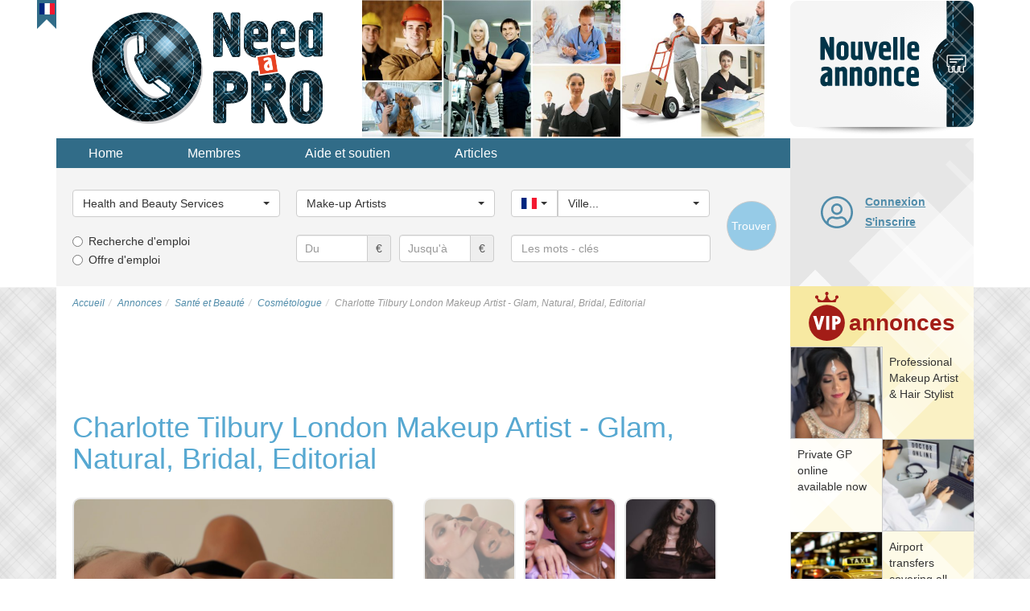

--- FILE ---
content_type: text/html; charset=utf-8
request_url: https://www.google.com/recaptcha/api2/aframe
body_size: 270
content:
<!DOCTYPE HTML><html><head><meta http-equiv="content-type" content="text/html; charset=UTF-8"></head><body><script nonce="RTzSgDHXkAk7t8AYr5KWXQ">/** Anti-fraud and anti-abuse applications only. See google.com/recaptcha */ try{var clients={'sodar':'https://pagead2.googlesyndication.com/pagead/sodar?'};window.addEventListener("message",function(a){try{if(a.source===window.parent){var b=JSON.parse(a.data);var c=clients[b['id']];if(c){var d=document.createElement('img');d.src=c+b['params']+'&rc='+(localStorage.getItem("rc::a")?sessionStorage.getItem("rc::b"):"");window.document.body.appendChild(d);sessionStorage.setItem("rc::e",parseInt(sessionStorage.getItem("rc::e")||0)+1);localStorage.setItem("rc::h",'1769053857851');}}}catch(b){}});window.parent.postMessage("_grecaptcha_ready", "*");}catch(b){}</script></body></html>

--- FILE ---
content_type: image/svg+xml
request_url: https://need-a-pro.com/templates/vnadom/images/localizable-images/fr-FR.mobile-tm-new-ad-1-line.svg
body_size: 3923
content:
<?xml version="1.0" encoding="utf-8"?>
<!-- Generator: Adobe Illustrator 16.2.0, SVG Export Plug-In . SVG Version: 6.00 Build 0)  -->
<!DOCTYPE svg PUBLIC "-//W3C//DTD SVG 1.1//EN" "http://www.w3.org/Graphics/SVG/1.1/DTD/svg11.dtd">
<svg version="1.1" id="Layer_1" xmlns="http://www.w3.org/2000/svg" xmlns:xlink="http://www.w3.org/1999/xlink" x="0px" y="0px"
	 width="142px" height="18px" viewBox="0 0 142 18" enable-background="new 0 0 142 18" xml:space="preserve">
<g>
	<g>
		<path fill-rule="evenodd" clip-rule="evenodd" fill="#FBFBFB" d="M17.824,12.229h0.46c0.256,0,0.491-0.069,0.702-0.192
			c0.207-0.122,0.375-0.29,0.499-0.499c0.125-0.209,0.19-0.444,0.19-0.702V1.393c0-0.257-0.065-0.491-0.19-0.702
			c-0.124-0.207-0.292-0.377-0.499-0.499C18.774,0.069,18.54,0,18.284,0H1.393C1.138,0,0.902,0.069,0.691,0.193
			C0.482,0.314,0.314,0.485,0.193,0.691C0.069,0.902,0,1.136,0,1.393v9.443c0,0.258,0.069,0.491,0.193,0.702
			c0.122,0.209,0.29,0.377,0.499,0.499c0.211,0.124,0.444,0.192,0.702,0.192h0.326c-0.064,0.416-0.298,1.21-0.308,1.625
			c-0.022,0.791,0.233,1.965,0.318,2.753c0.026,0.257,0.132,0.493,0.29,0.704c0.152,0.207,0.349,0.375,0.576,0.499
			C2.827,17.933,3.074,18,3.332,18c0.367,0,0.738,0,1.107,0c0.367,0,0.736,0,1.105,0c0.257,0,0.48-0.067,0.669-0.19
			c0.188-0.124,0.329-0.292,0.422-0.499C6.73,17.1,6.76,16.864,6.74,16.607c-0.075-0.789-0.313-1.963-0.286-2.753
			c0.014-0.414,0.244-1.208,0.3-1.625H7.29c-0.065,0.416-0.296,1.21-0.308,1.625c-0.022,0.791,0.231,1.965,0.318,2.753
			c0.026,0.257,0.132,0.493,0.288,0.704c0.154,0.207,0.353,0.375,0.58,0.499C8.399,17.933,8.644,18,8.902,18
			c0.369,0,0.738,0,1.107,0c0.367,0,0.738,0,1.105,0c0.26,0,0.483-0.067,0.671-0.19c0.187-0.124,0.329-0.292,0.421-0.499
			c0.094-0.211,0.126-0.448,0.104-0.704c-0.075-0.789-0.312-1.963-0.284-2.753c0.014-0.414,0.241-1.208,0.296-1.625h0.466
			c-0.063,0.416-0.296,1.21-0.306,1.625c-0.022,0.791,0.231,1.965,0.318,2.753c0.026,0.257,0.132,0.493,0.288,0.704
			c0.154,0.205,0.351,0.375,0.578,0.499c0.231,0.124,0.479,0.19,0.734,0.19c0.369,0,0.74,0,1.109,0c0.367,0,0.736,0,1.105,0
			c0.257,0,0.479-0.067,0.669-0.19c0.188-0.124,0.329-0.294,0.422-0.499c0.093-0.211,0.125-0.448,0.104-0.704
			c-0.073-0.789-0.311-1.963-0.284-2.753C17.54,13.439,17.767,12.645,17.824,12.229L17.824,12.229z M18.562,10.836
			c0,0.075-0.03,0.142-0.083,0.195c-0.055,0.055-0.122,0.083-0.195,0.083c-0.46,0-0.918-0.012-1.391-0.012
			c-0.154,0.793-0.467,1.963-0.493,2.752c-0.026,0.791,0.221,1.962,0.292,2.753c0.006,0.075-0.016,0.142-0.063,0.195
			c-0.045,0.055-0.107,0.085-0.183,0.085c-0.371,0-0.74,0-1.109,0c-0.369,0-0.738,0-1.109,0c-0.073,0-0.142-0.03-0.205-0.085
			c-0.061-0.053-0.101-0.12-0.107-0.195c-0.079-0.791-0.333-1.961-0.31-2.753c0.024-0.791,0.345-1.959,0.517-2.752
			c-0.927,0-1.805,0-2.731,0c-0.154,0.793-0.466,1.963-0.491,2.752c-0.026,0.791,0.219,1.962,0.29,2.753
			c0.006,0.075-0.016,0.142-0.061,0.195c-0.047,0.055-0.11,0.085-0.185,0.085c-0.369,0-0.738,0-1.109,0c-0.369,0-0.738,0-1.107,0
			c-0.075,0-0.144-0.03-0.205-0.085c-0.063-0.053-0.101-0.12-0.107-0.195c-0.081-0.791-0.334-1.963-0.31-2.753
			c0.022-0.791,0.345-1.959,0.517-2.752c-0.951,0-1.854,0-2.8,0c-0.156,0.793-0.469,1.963-0.495,2.752
			c-0.026,0.791,0.221,1.962,0.292,2.753c0.008,0.075-0.014,0.142-0.061,0.195c-0.047,0.057-0.109,0.085-0.185,0.085
			c-0.369,0-0.738,0-1.109,0c-0.367,0-0.738,0-1.107,0c-0.075,0-0.144-0.03-0.207-0.085c-0.061-0.053-0.099-0.12-0.107-0.195
			c-0.079-0.791-0.333-1.963-0.31-2.753c0.026-0.789,0.347-1.959,0.519-2.752c-0.562,0-1.105,0.012-1.661,0.012
			c-0.075,0-0.14-0.028-0.195-0.083s-0.083-0.12-0.083-0.195V1.393c0-0.075,0.028-0.14,0.083-0.195
			c0.055-0.053,0.12-0.083,0.195-0.083h16.891c0.073,0,0.14,0.03,0.195,0.083c0.053,0.055,0.083,0.12,0.083,0.195V10.836z"/>
		<path fill-rule="evenodd" clip-rule="evenodd" fill="#FBFBFB" d="M16.781,3.711v1.344H2.96V3.711H16.781L16.781,3.711z
			 M10.112,6.517v1.344H3.021V6.517H10.112z"/>
	</g>
	<path fill-rule="evenodd" clip-rule="evenodd" fill="#FBFBFB" d="M31.748,1.823l0.263-0.264h1.801c0.13,0,0.215,0.057,0.264,0.175
		l2.569,5.578V1.823l0.314-0.264h1.803l0.262,0.264V13.45l-0.262,0.262h-1.539c-0.127,0-0.217-0.057-0.264-0.174L34.126,7.33v6.12
		l-0.314,0.262h-1.801l-0.263-0.262V1.823z"/>
	<path fill-rule="evenodd" clip-rule="evenodd" fill="#FBFBFB" d="M43.551,13.888c-1.456,0-2.429-0.565-2.92-1.697
		c-0.174-0.419-0.262-0.811-0.262-1.172V6.787c0-0.361,0.087-0.75,0.262-1.17c0.316-0.724,0.765-1.202,1.346-1.436
		c0.479-0.185,1.004-0.28,1.574-0.28c0.434,0,0.776,0.037,1.034,0.105c1.036,0.268,1.701,0.898,1.991,1.89
		c0.118,0.396,0.176,0.722,0.176,0.979v4.143c0,0.361-0.089,0.752-0.262,1.172c-0.326,0.747-0.783,1.225-1.365,1.436
		C44.636,13.798,44.113,13.888,43.551,13.888L43.551,13.888z M43.551,11.929c0.574,0,0.857-0.246,0.857-0.734V6.612
		c0-0.489-0.284-0.734-0.857-0.734c-0.57,0-0.856,0.245-0.856,0.734v4.583C42.695,11.684,42.981,11.929,43.551,11.929z"/>
	<path fill-rule="evenodd" clip-rule="evenodd" fill="#FBFBFB" d="M50.18,13.888c-0.547,0-0.967-0.118-1.259-0.351
		c-0.594-0.523-0.892-1.095-0.892-1.713V4.357c0-0.176,0.087-0.264,0.264-0.264h1.711c0.211,0,0.316,0.087,0.316,0.264v6.819
		c0,0.069,0.075,0.164,0.227,0.28c0.164,0.128,0.351,0.193,0.56,0.193c0.547,0,0.821-0.215,0.821-0.649V4.357
		c0-0.176,0.105-0.264,0.316-0.264h1.713c0.187,0,0.28,0.087,0.28,0.264v9.092c0,0.177-0.093,0.262-0.28,0.262h-1.801
		c-0.164,0-0.251-0.144-0.264-0.436c-0.046,0.012-0.105,0.041-0.174,0.087C51.171,13.711,50.658,13.888,50.18,13.888z"/>
	<path fill-rule="evenodd" clip-rule="evenodd" fill="#FBFBFB" d="M57.332,13.45l-2.326-9.092c-0.035-0.176,0.022-0.264,0.174-0.264
		h2.064c0.128,0,0.221,0.118,0.28,0.351l1.117,5.457l0.141-0.14l0.979-5.124c0.07-0.363,0.194-0.543,0.368-0.543h1.888
		c0.116,0,0.175,0.105,0.175,0.314v0.037l-2.236,8.744c-0.096,0.349-0.217,0.523-0.367,0.523h-1.977L57.332,13.45z"/>
	<path fill-rule="evenodd" clip-rule="evenodd" fill="#FBFBFB" d="M66.634,13.888c-0.805,0-1.405-0.089-1.803-0.261
		c-1.315-0.584-1.975-1.482-1.975-2.695V6.787c0-0.383,0.087-0.774,0.264-1.17c0.326-0.746,0.774-1.225,1.345-1.436
		c0.49-0.185,1.027-0.28,1.609-0.28c0.489,0,0.943,0.065,1.365,0.192c0.65,0.187,1.129,0.635,1.434,1.349
		c0.233,0.523,0.354,1.001,0.367,1.434v1.17v1.172c-0.06,0.211-0.146,0.316-0.262,0.316H65.27l-0.087,0.138v1.084
		c0,0.28,0.211,0.548,0.63,0.805c0.222,0.128,0.599,0.193,1.136,0.193c0.351,0,0.542-0.006,0.578-0.019
		c0.558-0.13,0.979-0.217,1.259-0.262c0.022-0.012,0.075-0.018,0.156-0.018c0.141,0,0.211,0.063,0.211,0.193v1.626
		c0,0.152-0.181,0.268-0.541,0.351c-0.152,0.032-0.296,0.067-0.43,0.095s-0.26,0.055-0.375,0.077
		c-0.177,0.024-0.359,0.045-0.552,0.063C67.062,13.877,66.856,13.888,66.634,13.888L66.634,13.888z M65.148,7.592h1.783
		c0-0.174-0.003-0.349-0.009-0.525c-0.004-0.174-0.014-0.354-0.026-0.541c-0.034-0.489-0.302-0.734-0.803-0.734
		c-0.572,0-0.876,0.246-0.91,0.734c-0.011,0.187-0.021,0.367-0.026,0.541C65.15,7.243,65.148,7.417,65.148,7.592z"/>
	<path fill-rule="evenodd" clip-rule="evenodd" fill="#FBFBFB" d="M70.763,1.559h1.711c0.177,0,0.264,0.087,0.264,0.264V13.45
		c0,0.177-0.087,0.262-0.264,0.262h-1.711c-0.177,0-0.264-0.085-0.264-0.262V1.823C70.5,1.646,70.586,1.559,70.763,1.559z"/>
	<path fill-rule="evenodd" clip-rule="evenodd" fill="#FBFBFB" d="M74.452,1.559h1.713c0.175,0,0.262,0.087,0.262,0.264V13.45
		c0,0.177-0.087,0.262-0.262,0.262h-1.713c-0.175,0-0.262-0.085-0.262-0.262V1.823C74.19,1.646,74.277,1.559,74.452,1.559z"/>
	<path fill-rule="evenodd" clip-rule="evenodd" fill="#FBFBFB" d="M81.654,13.888c-0.803,0-1.403-0.089-1.801-0.261
		c-1.317-0.584-1.975-1.482-1.975-2.695V6.787c0-0.383,0.087-0.774,0.262-1.17c0.326-0.746,0.774-1.225,1.346-1.436
		c0.489-0.185,1.026-0.28,1.61-0.28c0.489,0,0.943,0.065,1.362,0.192c0.653,0.187,1.132,0.635,1.436,1.349
		c0.231,0.523,0.355,1.001,0.367,1.434v1.17v1.172c-0.059,0.211-0.146,0.316-0.264,0.316h-3.706l-0.09,0.138v1.084
		c0,0.28,0.213,0.548,0.631,0.805c0.222,0.128,0.601,0.193,1.138,0.193c0.349,0,0.541-0.006,0.576-0.019
		c0.56-0.13,0.979-0.217,1.261-0.262c0.022-0.012,0.075-0.018,0.156-0.018c0.14,0,0.211,0.063,0.211,0.193v1.626
		c0,0.152-0.183,0.268-0.543,0.351c-0.152,0.032-0.294,0.067-0.429,0.095c-0.134,0.028-0.259,0.055-0.375,0.077
		c-0.176,0.024-0.36,0.045-0.551,0.063C82.083,13.877,81.876,13.888,81.654,13.888L81.654,13.888z M80.169,7.592h1.782
		c0-0.174-0.002-0.349-0.008-0.525c-0.006-0.174-0.015-0.354-0.026-0.541c-0.034-0.489-0.302-0.734-0.805-0.734
		c-0.57,0-0.874,0.246-0.911,0.734c-0.01,0.187-0.018,0.367-0.024,0.541C80.171,7.243,80.169,7.417,80.169,7.592z"/>
	<path fill-rule="evenodd" clip-rule="evenodd" fill="#FBFBFB" d="M91.414,6.158c-0.209,0-0.314-0.087-0.314-0.262V4.725
		c0-0.233,0.152-0.414,0.456-0.543c0.162-0.079,0.343-0.14,0.541-0.174c0.233-0.057,0.443-0.093,0.63-0.105h0.77h0.77
		c0.314,0.012,0.613,0.077,0.891,0.192c1.025,0.397,1.539,1.057,1.539,1.977v7.379c0,0.177-0.094,0.262-0.279,0.262h-1.801
		c-0.025,0-0.053-0.028-0.088-0.085c-0.092-0.13-0.152-0.195-0.174-0.195c-0.049,0-0.076,0.006-0.088,0.018
		c-0.361,0.187-0.605,0.304-0.736,0.349c-0.174,0.061-0.395,0.089-0.664,0.089c-1.037,0-1.742-0.537-2.115-1.61
		c-0.116-0.349-0.175-0.815-0.175-1.399c0-1.643,0.716-2.827,2.151-3.549c0.256-0.127,0.521-0.253,0.795-0.375
		c0.273-0.124,0.551-0.237,0.832-0.343c0.01-0.059,0.016-0.134,0.016-0.227c0-0.361-0.186-0.554-0.557-0.576
		c-0.037-0.012-0.217-0.019-0.543-0.019c-0.281,0-0.434,0.006-0.455,0.019c-0.291,0.081-0.551,0.15-0.779,0.208
		c-0.227,0.059-0.415,0.105-0.567,0.14H91.414L91.414,6.158z M92.988,10.741c0,0.675,0.229,1.014,0.682,1.014
		c0.455,0,0.684-0.124,0.684-0.369V8.816c-0.129,0-0.311,0.105-0.541,0.314C93.262,9.644,92.988,10.179,92.988,10.741z"/>
	<path fill-rule="evenodd" clip-rule="evenodd" fill="#FBFBFB" d="M100.525,4.445c0.047,0,0.123-0.037,0.229-0.102
		c0.512-0.296,0.99-0.442,1.434-0.442c0.559,0,0.979,0.124,1.258,0.367c0.607,0.525,0.908,1.097,0.908,1.715v7.466
		c0,0.177-0.09,0.262-0.277,0.262h-1.715c-0.209,0-0.314-0.085-0.314-0.262V6.683c0-0.363-0.262-0.543-0.787-0.543
		c-0.547,0-0.82,0.21-0.82,0.63v6.679c0,0.177-0.105,0.262-0.316,0.262H98.41c-0.176,0-0.264-0.085-0.264-0.262V4.357
		c0-0.176,0.088-0.264,0.264-0.264h1.801c0.035,0,0.094,0.057,0.176,0.167c0.033,0.091,0.064,0.146,0.086,0.166
		C100.484,4.438,100.502,4.445,100.525,4.445z"/>
	<path fill-rule="evenodd" clip-rule="evenodd" fill="#FBFBFB" d="M108.078,4.445c0.047,0,0.125-0.037,0.229-0.102
		c0.512-0.296,0.99-0.442,1.434-0.442c0.561,0,0.979,0.124,1.258,0.367c0.607,0.525,0.912,1.097,0.912,1.715v7.466
		c0,0.177-0.094,0.262-0.281,0.262h-1.713c-0.209,0-0.316-0.085-0.316-0.262V6.683c0-0.363-0.262-0.543-0.787-0.543
		c-0.547,0-0.82,0.21-0.82,0.63v6.679c0,0.177-0.105,0.262-0.314,0.262h-1.713c-0.178,0-0.264-0.085-0.264-0.262V4.357
		c0-0.176,0.086-0.264,0.264-0.264h1.801c0.033,0,0.092,0.057,0.174,0.167c0.035,0.091,0.064,0.146,0.088,0.166
		C108.039,4.438,108.057,4.445,108.078,4.445z"/>
	<path fill-rule="evenodd" clip-rule="evenodd" fill="#FBFBFB" d="M116.332,13.888c-1.457,0-2.43-0.565-2.92-1.697
		c-0.174-0.419-0.262-0.811-0.262-1.172V6.787c0-0.361,0.088-0.75,0.262-1.17c0.316-0.724,0.764-1.202,1.346-1.436
		c0.479-0.185,1.004-0.28,1.574-0.28c0.432,0,0.777,0.037,1.031,0.105c1.039,0.268,1.703,0.898,1.994,1.89
		c0.117,0.396,0.176,0.722,0.176,0.979v4.143c0,0.361-0.088,0.752-0.264,1.172c-0.326,0.747-0.779,1.225-1.363,1.436
		C117.416,13.798,116.893,13.888,116.332,13.888L116.332,13.888z M116.332,11.929c0.574,0,0.857-0.246,0.857-0.734V6.612
		c0-0.489-0.283-0.734-0.857-0.734c-0.57,0-0.855,0.245-0.855,0.734v4.583C115.477,11.684,115.762,11.929,116.332,11.929z"/>
	<path fill-rule="evenodd" clip-rule="evenodd" fill="#FBFBFB" d="M123.188,4.445c0.047,0,0.121-0.037,0.227-0.102
		c0.514-0.296,0.992-0.442,1.434-0.442c0.561,0,0.98,0.124,1.26,0.367c0.605,0.525,0.908,1.097,0.908,1.715v7.466
		c0,0.177-0.094,0.262-0.277,0.262h-1.715c-0.209,0-0.314-0.085-0.314-0.262V6.683c0-0.363-0.262-0.543-0.787-0.543
		c-0.547,0-0.822,0.21-0.822,0.63v6.679c0,0.177-0.105,0.262-0.316,0.262h-1.713c-0.174,0-0.262-0.085-0.262-0.262V4.357
		c0-0.176,0.088-0.264,0.262-0.264h1.803c0.035,0,0.094,0.057,0.174,0.167c0.035,0.091,0.066,0.146,0.088,0.166
		C123.145,4.438,123.164,4.445,123.188,4.445z"/>
	<path fill-rule="evenodd" clip-rule="evenodd" fill="#FBFBFB" d="M131.721,13.888c-0.631,0-1.154-0.059-1.574-0.176
		c-1.26-0.349-1.887-1.188-1.887-2.517V6.612c0-1.306,0.627-2.143,1.887-2.519c0.455-0.127,0.98-0.192,1.574-0.192
		c0.512,0,0.914,0.037,1.205,0.105c0.361,0.071,0.543,0.213,0.543,0.434v1.524c0,0.187-0.129,0.28-0.385,0.28
		c-0.139,0-0.223-0.006-0.244-0.016c-0.115-0.024-0.221-0.042-0.314-0.055c-0.094-0.01-0.17-0.022-0.227-0.034h-0.457
		c-0.383,0-0.623,0.03-0.715,0.089c-0.361,0.256-0.545,0.529-0.545,0.821v3.69c0,0.278,0.184,0.547,0.545,0.803
		c0.092,0.069,0.342,0.105,0.752,0.105c0.301,0,0.473-0.006,0.504-0.019c0.117-0.024,0.223-0.041,0.316-0.051
		c0.094-0.012,0.168-0.024,0.227-0.036h0.193c0.232,0,0.35,0.087,0.35,0.263v1.551c0,0.223-0.182,0.371-0.543,0.44
		c-0.127,0.024-0.236,0.043-0.322,0.055c-0.086,0.01-0.16,0.022-0.221,0.034H131.721z"/>
	<path fill-rule="evenodd" clip-rule="evenodd" fill="#FBFBFB" d="M138.434,13.888c-0.803,0-1.402-0.089-1.801-0.261
		c-1.316-0.584-1.975-1.482-1.975-2.695V6.787c0-0.383,0.088-0.774,0.264-1.17c0.324-0.746,0.775-1.225,1.344-1.436
		c0.492-0.185,1.027-0.28,1.611-0.28c0.488,0,0.941,0.065,1.361,0.192c0.654,0.187,1.133,0.635,1.436,1.349
		c0.234,0.523,0.355,1.001,0.367,1.434v1.17v1.172c-0.059,0.211-0.145,0.316-0.264,0.316h-3.705l-0.088,0.138v1.084
		c0,0.28,0.211,0.548,0.629,0.805c0.221,0.128,0.6,0.193,1.137,0.193c0.35,0,0.541-0.006,0.576-0.019
		c0.561-0.13,0.979-0.217,1.262-0.262c0.021-0.012,0.074-0.018,0.156-0.018c0.139,0,0.211,0.063,0.211,0.193v1.626
		c0,0.152-0.184,0.268-0.545,0.351c-0.15,0.032-0.293,0.067-0.428,0.095c-0.133,0.028-0.26,0.055-0.375,0.077
		c-0.176,0.024-0.357,0.045-0.551,0.063C138.863,13.877,138.656,13.888,138.434,13.888L138.434,13.888z M136.949,7.592h1.783
		c0-0.174-0.002-0.349-0.008-0.525c-0.006-0.174-0.016-0.354-0.027-0.541c-0.035-0.489-0.303-0.734-0.805-0.734
		c-0.57,0-0.873,0.246-0.908,0.734c-0.012,0.187-0.021,0.367-0.027,0.541C136.951,7.243,136.949,7.417,136.949,7.592z"/>
</g>
</svg>
